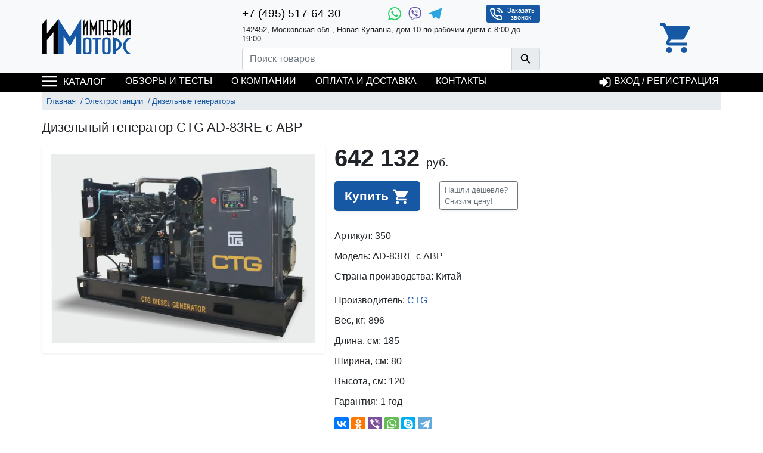

--- FILE ---
content_type: text/html; charset=utf-8
request_url: https://www.im-motors.ru/dizelnyj-generator-ctg-ad-83re-s-avr-scu350/
body_size: 16739
content:



<!DOCTYPE html>
<html lang="ru"> 
<head>
	<title>CTG AD-83RE с АВР купить в Москве по цене 642131,6 руб.</title>
    <meta name="description" content="Дизельный генератор CTG AD-83RE с АВР по выгодным ценам со склада в Москве. Купить с персональной скидкой. По вопросам приобретения звоните по телефонам: +7 (495) 517-64-30"/>
	<meta http-equiv="X-UA-Compatible" content="IE=edge" />
	<meta http-equiv="Content-Type" content="text/html; charset=utf-8"/>
	<meta name="viewport" content="width=device-width, initial-scale=1"/>
	
	
    
    <link rel="preload" href="/AddOn/bootstrap/4/css/bootstrap.min.css" as="style">
    <link rel="preload" href="/content/lib/style-all.min.css" as="style">
    <link rel="preload" href="/content/lib/symbol-local.svg " as="image" type="image/svg+xml"/>
    <link rel="preload" href="https://mc.yandex.ru/metrika/tag.js" as="script">
    
        <link rel="preload" href="/content/lib/script-local-goods.min.js" as="script">
    
    <link rel="preload" href="/ajax-data.aspx" as="fetch" crossorigin="anonymous">

    
        <link rel="preload" href="//yastatic.net/share2/share.js" as="script" charset="utf-8">
        

    <link rel="apple-touch-icon" sizes="180x180" href="/img/design/favicon/apple-touch-icon.png">
<link rel="icon" type="image/png" sizes="32x32" href="/img/design/favicon/favicon-32x32.png">
<link rel="icon" type="image/png" sizes="16x16" href="/img/design/favicon/favicon-16x16.png">
<link rel="manifest" href="/img/design/favicon/site.webmanifest">
<link rel="mask-icon" href="/img/design/favicon/safari-pinned-tab.svg" color="#5bbad5">
<link rel="shortcut icon" href="/img/design/favicon/favicon.ico">
<meta name="msapplication-TileColor" content="#603cba">
<meta name="msapplication-config" content="/img/design/favicon/browserconfig.xml">
<meta name="theme-color" content="#ffffff">
<meta name="google-site-verification" content="XG5tj1anGS-GHHgKB_Gjau1HyiaKwBYrKO36mBVQVoU" />
<meta name='wmail-verification' content='0cf4549fd5969fff285799ec3896eea9' />
<meta name="yandex-verification" content="2a78cd2362c64110" />

<!-- Yandex.Metrika counter -->
<script type="text/javascript" >
   (function(m,e,t,r,i,k,a){m[i]=m[i]||function(){(m[i].a=m[i].a||[]).push(arguments)};
   m[i].l=1*new Date();k=e.createElement(t),a=e.getElementsByTagName(t)[0],k.async=1,k.src=r,a.parentNode.insertBefore(k,a)})
   (window, document, "script", "https://mc.yandex.ru/metrika/tag.js", "ym");

   ym(89862896, "init", {
        clickmap:false,
        trackLinks:true,
        accurateTrackBounce:true
   });
</script>
<!-- /Yandex.Metrika counter -->

<script src="//code.jivo.ru/widget/iikIYbSTKN" async></script>


<!-- Google tag (gtag.js) -->
<script async src="https://www.googletagmanager.com/gtag/js?id=G-9DQJPDHQHL"></script>
<script>
  window.dataLayer = window.dataLayer || [];
  function gtag(){dataLayer.push(arguments);}
  gtag('js', new Date());

  gtag('config', 'G-9DQJPDHQHL');
</script>

<meta name="yandex-verification" content="cb92c82729edf050" />
	
		
        

    <style>
        body { visibility:hidden; }
        form  { margin:0 auto; }
        .cont { width:100%; max-width:1140px; margin:0 auto; padding:0; }
        @media (max-width: 767.98px) { 
            .mobile-only { display: inherit; } 
            .desktop-only { display: none !important; } 
            .menu { position: absolute !important; left:-1000px; }
        }
        @media (min-width: 767.99px) { 
            .mobile-only { display: none !important; }
            .desktop-only { display: inherit; }
        }
    </style>
    <script>
        var dataJson = null;
        var edj, edjName = 'initDataJson';

        if (typeof (Event) === 'function') { edj = new Event(edjName); } else {
            edj = document.createEvent('Event'); edj.initEvent(edjName, true, true);
        }

        var xhr = new XMLHttpRequest();
        xhr.open('GET', '/ajax-data.aspx', true);
        xhr.responseType = 'json';
        xhr.onload = function (e) {
            if (this.status === 200) {
                var t = typeof (this.response);
                dataJson = (t === 'object' ? this.response : JSON.parse(this.response));
                document.dispatchEvent(edj);
            }
        };
        xhr.send();
        window.dataLayer = window.dataLayer || [];
    </script>
</head>
<body>
    
    <a name="topOfPage" id="topOfPage"></a>

    <form method="post" action="/dizelnyj-generator-ctg-ad-83re-s-avr-scu350/" id="MainForm" class="MainForm">
<div class="aspNetHidden">
<input type="hidden" name="__TICKET" id="__TICKET" value="1" />
<input type="hidden" name="IsPostForm" id="IsPostForm" value="" />
<input type="hidden" name="c" id="c" value="" />
<input type="hidden" name="ctype" id="ctype" value="" />
<input type="hidden" name="cdata" id="cdata" value="" />
<input type="hidden" name="__VIEWSTATE" id="__VIEWSTATE" value="u3EiAtOvyw2KbTllKpNJodod8L2OBViYATxFoE/9Xziwny+fpsXNvcRYu7JnWhUbWZytvL5JHQAf8SbmXyQnTlMiLjWh90ModT/DBBUYk0z/2kLS0x4Voy7/HGCRcxLh" />
</div>

<div class="aspNetHidden">

	<input type="hidden" name="__VIEWSTATEGENERATOR" id="__VIEWSTATEGENERATOR" value="EA95957B" />
</div>
        
            
	        <header>
                
                <div class="top-info pt-1 pb-md-1 mx-auto">
                    <div class="cont position-relative">
                        <div class="row no-gutters align-items-center position-relative">
                            
                            <div class="col-auto">
                                <button type="button" class="d-md-none btn btn-link choice" data-target=".top-menu .menu" data-target2=".top-search" aria-label="Main menu">
                                    <svg class="iconsvg icon-menu d-inline-block"><use xlink:href="/content/lib/symbol-local.svg#icon-menu"></use></svg>
                                </button>
                            </div>
                            
                            <div class="col col-md-auto text-center text-md-left py-1">
                                <a href="/" title="ООО &quot;Деловой Садовод&quot;" class="logo d-inline-block"><img src="/img/logo.png" alt="ООО &quot;Деловой Садовод&quot;" width="105" height="42"/></a>
                            </div>
                            
                            <div class="col-12 col-md px-md-3 order-3 order-md-2">
                                <div class="desktop-only mx-auto top-tel">
                                    
                                    <div class="row no-gutters no-underline align-items-center">
                                                <div class="col tel ">
                                                    
                                                    <a href="tel:+74955176430">+7 (495) 517-64-30</a>
                                                   
                                                    
                                                </div>
                                                <div class="col text-center">
                                                    <a href="#"><svg class="iconsvg d-inline-block"><use xlink:href="/content/lib/symbol-local.svg#icon-whatsapp"></use></svg></a>
<a href="#"><svg class="iconsvg d-inline-block mx-2"><use xlink:href="/content/lib/symbol-local.svg#icon-viber"></use></svg></a>
<a href="#"><svg class="iconsvg d-inline-block"><use xlink:href="/content/lib/symbol-local.svg#icon-telegram"></use></svg></a>
    
                                                </div>
                                        <div class="col-auto pl-2">
                                            <span class="btn btn-sm btn-modal btn-phone-call float-lg-right ml-lg-3 my-1" role="button" data-url="/form-phone.aspx" data-title="Заказать обратный звонок">
                                                <svg class="iconsvg icon-phone-call float-left ml-1"><use xlink:href="/content/lib/symbol-local.svg#icon-phone-call"></use></svg>
                                                Заказать звонок
                                            </span>
                                        </div>
                                    </div>
                                    <small class="d-block mb-1 mb-lg-2">142452, Московская обл., Новая Купавна, дом 10 по рабочим дням с 8:00 до 19:00</small>

                                    

                                </div>
		                        
                                <div class="top-search mx-auto d-md-block">
                                    <div class="input-group">
                                        <input type="text" name="sword" id="sword" class="form-control" placeholder="Поиск товаров" aria-label="Поиск товаров" value="">
                                        <div class="input-group-append">
                                            <a href="#" class="input-group-text rounded-right" onclick="SetAction('/search/');$('#a_mode').val('');return PostBackAction('', '', 'a_mode=Search');" title="Искать"><svg class="iconsvg"><use xlink:href="/content/lib/symbol-local.svg#icon-search"></use></svg></a>
                                        </div>
                                        <div class="cb position-relative w-100">
                                            <div class="search-ajax-result w-100"></div>
                                        </div>
                                    </div>
    
                                </div>
		                              

                            </div>
                            
                            <div class="col-auto pr-md-4 order-2 order-md-3 text-center">
                                <a href="/basket.aspx" class="btn btn-link no-underline basket position-relative pb-0 mr-2" rel="nofollow" aria-label="Open basket">
                                    <span class="basket-quan position-absolute position-right position-top font-size-08 rounded-circle btn-primary d-none"></span>
                                    <svg class="iconsvg icon-cart"><use xlink:href="/content/lib/symbol-local.svg#icon-cart"></use></svg>
                                </a>
                                <div class="basket-summ btn-primary font-size-08 font-weight-500 rounded text-center py-1 px-2 dn"></div>
                            </div>
                            			
                        </div>
                    </div>
                </div>
                
                
                <div class="top-menu m-auto">
                    <div class="cont position-relative">
                        <nav class="menu touch-close" data-target2=".top-search">
                            <ul class="nav no-underline">
                                <li class="nav-item top-menu-rubrics">
                                    <span class="btn btn-link btn-catalog choice text-uppercase text-left" data-target=".rubrics-dropdown">
                                        <svg class="iconsvg icon-menu text-white d-none d-md-inline-block"><use xlink:href="/content/lib/symbol-local.svg#icon-menu"></use></svg>Каталог</span>
                                    
                                    <div class="rubrics-dropdown pb-md-2 invisible"> 
    <div class="row no-gutters">
        
        <div class="col-12 col-md-auto rubrics-main">
            <p class="caption desktop-only">Категории</p> 
			
					<a href="/elektrostancii/" title="Электростанции купить" data-id="1000000">Электростанции<svg class="iconsvg icon-add position-absolute position-right mr-1 mobile-only"><use xlink:href="/content/lib/symbol-local.svg#icon-add"></use></svg></a>				
				
						<div>
					<a href="/elektrostancii/benzinovye-generatory/" title="Бензиновые генераторы купить" data-id="1000002">Бензиновые генераторы<svg class="iconsvg icon-add position-absolute position-right mr-1 mobile-only"><use xlink:href="/content/lib/symbol-local.svg#icon-add"></use></svg></a>				
				
				
					<a href="/elektrostancii/dizelnye-generatory/" title="Дизельные генераторы купить" data-id="1000003">Дизельные генераторы<svg class="iconsvg icon-add position-absolute position-right mr-1 mobile-only"><use xlink:href="/content/lib/symbol-local.svg#icon-add"></use></svg></a>				
				
				
					<a href="/elektrostancii/svarochnye-generatory/" title="Сварочные генераторы купить" data-id="1000004">Сварочные генераторы<svg class="iconsvg icon-add position-absolute position-right mr-1 mobile-only"><use xlink:href="/content/lib/symbol-local.svg#icon-add"></use></svg></a>				
				
				</div>
						
				
					<a href="/motopompy/" title="Мотопомпы купить" data-id="1000001">Мотопомпы<svg class="iconsvg icon-add position-absolute position-right mr-1 mobile-only"><use xlink:href="/content/lib/symbol-local.svg#icon-add"></use></svg></a>				
				
				
					<a href="/stabilizatory-napryazheniya/" title="Стабилизаторы напряжения купить" data-id="1000014">Стабилизаторы напряжения<svg class="iconsvg icon-add position-absolute position-right mr-1 mobile-only"><use xlink:href="/content/lib/symbol-local.svg#icon-add"></use></svg></a>				
				
				

        </div>
        
        
        <div class="col pl-md-4 pr-md-4 childs-list">
            <button type="button" class="close desktop-only" aria-label="Close" data-target=".rubrics-dropdown"><span aria-hidden="true">&times;</span></button>
            <div data-id="0" class="menu-brands">
                <a href="/brands/" class="caption d-block ic-right-mobile menu-choice" data-target=".menu-brands .links">Фирмы<svg class="iconsvg icon-add position-absolute position-right mr-1 mobile-only choice" data-target="#brandsMain"><use xlink:href="/content/lib/symbol-local.svg#icon-add"></use></svg></a>
                <div class="p-1 links" id="brandsMain">
		            
							
					        <a href="/firm.ctg/">CTG</a>
			            
							
					        <a href="/firm.daishin/">Daishin</a>
			            
							
					        <a href="/firm.elemax/">Elemax</a>
			            
							
					        <a href="/firm.energo/">Energo</a>
			            
							
					        <a href="/firm.europower/">EuroPower</a>
			            
							
					        <a href="/firm.genmac/">Genmac</a>
			            
							
					        <a href="/firm.hnd/">HND</a>
			            
							
					        <a href="/firm.honda/">Honda</a>
			            
							
					        <a href="/firm.kohler-sdmo/">KOHLER-SDMO</a>
			            
							
					        <a href="/firm.koshin/">Koshin</a>
			            
							
					        <a href="/firm.lider/">Lider</a>
			            
							
					        <a href="/firm.tss/">TSS</a>
			            
							
					        <a href="/firm.yamaha/">Yamaha</a>
			            
							
					        <a href="/firm.zongshen/">Zongshen</a>
			            
							
					        <a href="/firm.amperos/">АМПЕРОС</a>
			            
							
					        <a href="/firm.vepr/">Вепрь</a>
			            
                </div>
            </div>
        </div>
        
    </div>
</div>
                                    

                                </li>
				                
						                <li class="nav-item text-uppercase"><a href="/articles/" class="nav-link">Обзоры и тесты</a></li>
					                
						                <li class="nav-item text-uppercase"><a href="/about/" class="nav-link">О компании</a></li>
					                
						                <li class="nav-item text-uppercase"><a href="/rule-payment-shipp/" class="nav-link">Оплата и доставка</a></li>
					                
						                <li class="nav-item text-uppercase"><a href="/contacts/" class="nav-link">Контакты</a></li>
					                
                                
                                    <li class="nav-item text-uppercase ml-sm-auto">
                                        <a href="#" class="nav-link pr-1 btn-modal" role="button" data-url="/form-login.aspx" data-title="Авторизация"><svg class="iconsvg text-white align-top d-none d-md-inline"><use xlink:href="/content/lib/symbol-local.svg#icon-sign-in"></use></svg> Вход / Регистрация</a>
                                    </li>
                                

                            </ul>
                        </nav>
                    </div>
                </div>
                
	        </header>
            
        

        
        
		<section class="cont">
			
			
	
    <nav aria-label="breadcrumb">
		<ol itemscope="" itemtype="http://schema.org/BreadcrumbList" class="breadcrumb">
            <li class="breadcrumb-item" itemprop="itemListElement" itemscope="" itemtype="http://schema.org/ListItem">
                <a href="/" itemprop="item" title="Купить дизельные электростанции и генераторы в Москве - Империя Моторс"><span itemprop="name">Главная</span></a>
                <meta itemprop="position" content="1" />
            </li>
                
		    
                    <li class="breadcrumb-item" itemprop="itemListElement" itemscope itemtype="http://schema.org/ListItem">
				        <a href="/elektrostancii/" itemprop="item" ><span itemprop="name">Электростанции</span></a>
                        <meta itemprop="position" content="2" />
                    </li>
			    
                    <li class="breadcrumb-item active" itemprop="itemListElement" itemscope itemtype="http://schema.org/ListItem">
				        <a href="/elektrostancii/dizelnye-generatory/" itemprop="item" ><span itemprop="name">Дизельные генераторы</span></a>
                        <meta itemprop="position" content="3" />
                    </li>
			    
        </ol>
    </nav>


	<div itemscope itemtype="http://schema.org/Product" class="px-1 px-lg-0">
		
        <h1 itemprop="name">Дизельный генератор CTG AD-83RE с АВР</h1>
	    <meta itemprop="sku" content="350"/>
		<meta itemprop="brand" content="CTG"/>
				

        <div class="row no-gutters mt-3 goods-info">

            
            <div class="col-12 col-md-5 goods-img text-center text-md-left">
			    <div>
                
                </div>



			    <a href="/img/linkpics/proc/ctg-ad-83re-s-avr.webp" target="_blank" id="gImglnk" class="d-inline-block shadow-sm p-3 bg-white rounded img-big">

                    
                        <picture><source srcset="/img/linkpics/proc/ctg-ad-83re-s-avr.webp" type="image/webp" class="lzld">
                    

                        <img src="/img/linkpics/proc/ctg-ad-83re-s-avr.jpg" alt="Дизельный генератор CTG AD-83RE с АВР" itemprop="image" width="280" height="187"/>

                    
                        </picture>
                    

			    </a>

			    <div class="goods-img-preview my-3 mx-auto">
				    
			    </div>
            </div>

            
            <div class="col-12 col-md goods-offers pl-md-3">
			    <div itemprop="offers" itemscope itemtype="http://schema.org/Offer">
				    <meta itemprop="mpn" content="350"/>
				    
				    <meta itemprop="price" content="8251.00"/>
				    <meta itemprop="priceCurrency" content="RUB"/>
                    <meta itemprop="availability" content="PreSale"/>
                    <meta itemprop="priceValidUntil" content="2029-12-31" />
                    <meta itemprop="url" content="/dizelnyj-generator-ctg-ad-83re-s-avr-scu350/"/>
			    </div>


                <div class="row no-gutters mb-2">
                    
                    <div class="col-auto ">
				        

				        <div class="price wsnw">

					        642 132 <span>руб.</span>
					        

				        </div>
                    </div>
                    
                    
				    
                    
                </div>
                
                <div class="goods-status1">



                        
                </div>

                
                
                
                    <div class="row no-gutters mt-3"> 
                        
                                <div class="col-12 col-sm-auto pb-3 pb-lg-0 pr-sm-2 ">
						            <a href="#" role="button" onclick="return BasketAdd($(this),'1000003', '350', $('#quan').val(), $('#gsize').val());" onmousedown="try { rrApi.addToBasket(350) } catch(e) {}" class="bask-add btn btn-lg btn-primary shadow-sm w-100 font-size-13 font-weight-bold">Купить
                                        <svg class="iconsvg icon-cart"><use xlink:href="/content/lib/symbol-local.svg#icon-cart"></use></svg>
						            </a>
                                </div>
                           	

                            <div class="col-12 col-sm-auto text-center text-sm-left">
    					        
   

                                
                                    <a href="#" role="button" data-url="/form-discount.aspx?idg=350" data-title="Нашли дешевле? Снизим цену!" class="btn btn-sm btn-outline-secondary btn-modal shadow-sm form_discont px-1 px-sm-2 d-inline-flex text-left  ml-lg-4"><span class="align-self-center font-size-08">Нашли дешевле?<br />Снизим цену!</span><span class="ic ic-specialoffer-sale ml-1 ml-sm-2 align-self-center"></span></a>
                                

                            </div>
					    


                    </div>
				
                

			    

                <hr class="mt-3" />
                <style>
                    strong {
                        font-weight:normal;
                    }
                </style>
                
                <p><span class="font-weight-500">Артикул: </span> 350</p>
				
				
                    <p><span class="font-weight-500">Модель:</span> AD-83RE с АВР</p>
                
                    <p><span class="font-weight-500">Страна производства:</span> Китай</p>
                
                    <p>
                        <span class="font-weight-500">Производитель:</span> <a href="/firm.ctg/" class="font-weight-500">CTG</a> <a href="#brandInfo" class="ic ic-status-info-s align-super" data-action="/brand-description.aspx?idf=1000006&h=1" data-target="#brandInfo" data-permanent="1" title="О бренде" onclick="$.ScrollUp($('#brandInfo').position().top)"></a> 
                        
                    </p>
                
                    <p><span class="font-weight-500">Вес, кг:</span> 896</p>
                
                    <p><span class="font-weight-500">Длина, см:</span> 185</p>
                
                    <p><span class="font-weight-500">Ширина, см:</span> 80</p>
                
                    <p><span class="font-weight-500">Высота, см:</span> 120</p>
                
                    <p><span class="font-weight-500">Гарантия:</span> 1 год</p>
                


				

				

			    <div class="annotation mt-2" itemprop="description">
				    
			    </div>

			    
	            <div class="ya-share2" data-services="collections,vkontakte,odnoklassniki,viber,whatsapp,skype,telegram"></div>
        	    

            </div>
        </div>

		
        
        <a name="tabs" id="tabs"></a>
        <ul class="nav nav-tabs nav-fill desktop-only mt-4" id="myTab" role="tablist">
            
                <li class="nav-item">
                    <a class="nav-link active" href="/dizelnyj-generator-ctg-ad-83re-s-avr-scu350/" data-target="#tab_info" data-action="/ajax-goods.aspx?rej=10&idg=350" data-toggle="tab" role="tab" aria-controls="tab_info"  aria-selected="true">Описание</a>
                </li>
            
                <li class="nav-item">
                    <a class="nav-link"  href="/dizelnyj-generator-ctg-ad-83re-s-avr-scu350/#tab_characteristics" data-target="#tab_characteristics" data-action="/ajax-goods.aspx?rej=11&idg=350" data-toggle="tab" role="tab" aria-controls="tab_characteristics" aria-selected="false">Характеристики</a>
                </li>
            
                <li class="nav-item">
                    <a class="nav-link" href="/dizelnyj-generator-ctg-ad-83re-s-avr-scu350/#tab_analogue" data-target="#tab_analogue" data-action="/ajax-goods.aspx?rej=13&idg=350"  data-toggle="tab" role="tab" aria-controls="tab_analogue" aria-selected="false">Аналоги</a>
                </li>
            
            <li class="nav-item">
                
                <a class="nav-link " href="#tab_opinions" data-target="#tab_opinions" data-action="/ajax-goods.aspx?rej=15&idg=350" data-toggle="tab" role="tab" aria-controls="tab_opinions" id="lnkOpinions" aria-selected="false" title="Отзывы о товаре Дизельный генератор CTG AD-83RE с АВР">Отзывы</a>
            </li>
        </ul>
        
        
        <div class="tab-content pt-3" id="goodsTabContent" role="tablist">
            
            
                <a name="tab_info"></a>
                <a class="nav-link w-100 d-block d-md-none rounded-top active-link" href="/dizelnyj-generator-ctg-ad-83re-s-avr-scu350/" data-target="#tab_info" data-action="/ajax-goods.aspx?rej=10&idg=350" data-area="#tab_info" data-is-noscroll="1"  role="tab" aria-controls="tab_info">Описание</a>

                <div class="tab-pane fade show active" id="tab_info" role="tabpanel" aria-labelledby="Вкладки описания товара" itemprop="description" data-fade-in="off">

                    
					
    <div class="goods-add-info my-4 p-2 bg-gray-300 rounded">

        
        <span class="font-weight-500 d-inline-block pr-2">
            
                Спецификация:
            
            &nbsp;
        </span>
        <a href="/img/pdf/ctg-ad-83re.pdf">ctg-ad-83re.pdf</a>
        
    </div>
<div class="btn-primary text-white px-1 px-xl-4 pb-2">
    <div class="border-bottom border-user-color mb-2 pt-3 pb-2 px-3 text-center">
	<h2>Преимущества дизельного генератора CTG AD-83RE с АВР</h2>
    </div>
    <div class="row no-gutters">
	<div class="col-12 col-sm-6 px-4">
	    <ul class="ul-user pl-1">
		<li>Стабильное выходное напряжение</li>
		<li>Высокая топливная экономичность и экологичность сгорания топлива</li>
		<li>Топливный бак увеличенной ёмкости – 123 л</li>
		<li>Страна сборки – Китай</li>
	    </ul>
	</div>
	<div class="col-12 col-sm-6 px-4">
	    <ul class="ul-user">
		<li>Экономичный двигатель Ricardo N4105ZLD с большим моторесурсом, частотой вращения - 1500 об/мин</li>
		<li>Простота в обслуживании и эксплуатации</li>
		<li>Электростанция предназначена для тяжёлых условий эксплуатации</li>
		<li>Гарантия – 12 месяцев</li>
	    </ul>
	</div>
    </div>
</div>
<div class="bg-gray-200 px-1 px-xl-4 pb-2 mt-4 py-3">
	<h2 class="text-center font-weight-500">Монтаж дизельного генератора CTG AD-83RE с АВР</h2>
	<p class="text-primary text-center font-weight-500">Качественная установка дизельного генератора CTG AD-83RE с АВР нашими специалистами</p>
	<div class="row no-gutters">
		<div class="col-12 col-sm-6 px-4">
		    <ul class="ul-user pl-1">
			    <li>Выезд инженера на консультацию, обследование объекта</li>
			    <li>Помощь в выборе дизельной электростанции</li>
			    <li>Составление монтажной сметы и расчёт размера выхлопной и вентиляционной системы</li>
			    <li>Делаем проект на подключение оборудование</li>
			    <li>Монтаж дизельного электрогенератора на объекте</li>
		    </ul>
		</div>
		<div class="col-12 col-sm-6 px-4">
		    <ul class="ul-user">
			    <li>Подключение генераторной установки к коммуникациям</li>
			    <li>Осуществление пуско-наладочных работ</li>
			    <li>Обучение заказчика о правилах пользования дизель генератора</li>
			    <li>Сдача готовой к работе электростанции заказчику</li>
                            <li>Оформление акта ввода в эксплуатацию генераторной установки</li>
		    </ul>
		</div>
	</div>
	<div class="border-bottom border-user-color mb-2 pb-2 px-3"></div>
	<div class="px-4">
		<ul class="ul-user text-primary pl-1">
			<li class="font-weight-500">Опыт работы по установке дизельных электростанций более 18 лет </li>
			<li class="font-weight-500">Наши квалифицированные инженеры осуществляют монтаж и обслуживание электростанций любых типов</li>
		</ul>
	</div>
	<div class="text-center">
	    <button class="btn-primary btn-lg btn-modal text-uppercase px-xl-5" role="button" data-url="/form-phone.aspx" data-title="Заказать монтаж">Заказать монтаж</button>
	</div>
</div>
<div class="row no-gutters mt-4 border-bottom border-top border-primary border-width-5">
	<div class="col-12 col-md-8">
		<div class="font-size-md-2 font-size-15 text-primary text-uppercase my-2 text-center font-weight-500">Условия доставки и оплаты</div>
		<picture>
			<source srcset="/img/design/delivery.webp" type="image/webp">
			<img src="/img/design/delivery.jpg" srcset="/img/design/i/noimage.jpg" alt="доставка" class="bg-white lzld" width="750" height="334"/>
		</picture>
		<div class="font-size-08 font-size-md-12 my-2 text-center text-black font-weight-500">Доставка осуществляется по рабочим дням с 7:00 - 22:00</div>
	</div>
	<div class="col pl-md-4">
		<div class="text-center mt-2">
			<svg viewBox="0 5 70 60" width="80px" height="50px" class="d-inline-block"preserveAspectRatio="xMidYMid meet"><use xlink:href="/content/lib/symbol-local.svg#icon-card-visa"></use></svg>
			<svg viewBox="0 10 70 60" width="80px" height="60px" class="d-inline-block" preserveAspectRatio="xMidYMid meet"><use xlink:href="/content/lib/symbol-local.svg#icon-card-master"></use></svg>
			<svg viewBox="0 4 70 40" width="100px" height="60px" class="d-inline-block ml-1" preserveAspectRatio="xMidYMid meet"><use xlink:href="/content/lib/symbol-local.svg#icon-card-mir"></use></svg>
		</div>
		<p class="font-size-13 text-uppercase my-2 text-warning text-center font-weight-500">Условия оплаты:</p>
		<ul class="ul-user pl-3">
			<li>Наличный расчет</li>
			<li>Безналичный расчет</li>
			<li>Банковской картой</li>
		</ul>                            
		<p class="font-size-13 text-uppercase my-2  text-warning text-center font-weight-500">Условия доставки:</p>
		<ul class="ul-user pl-3">
			<li>По Москве и МО от 1-го до 3-х дней</li>
			<li>По городам России от 1-го до 14-ти дней</li>
		</ul>
		<a href="/rule-payment-shipp/" class="btn btn-lg btn-primary d-block mt-4">Подробнее</a>
	</div>
</div>

<div class="bg-primary text-center text-white px-4 py-2 my-4 pt-2 pb-3">
	<p class="font-size-13 text-uppercase">Закажите обратный звонок, если у Вас остались вопросы</p>
	<div class="row no-gutters align-items-center justify-content-center">
		<div class="col">
			Помочь с подбором подходящего варианта и условий доставки сможет наш менеджер
		</div>
		<div class="col-auto">
			<button class="btn btn-lg btn-warning btn-modal text-uppercase text-white px-md-5 mx-md-4 mt-3 mt-md-0" role="button" data-url="/form-phone.aspx" data-title="Заказать звонок">Заказать звонок</button>
		</div>
	</div>
</div>
<div class="text-center text-primary my-4 pt-3">
	<p class="text-uppercase font-size-12 font-weight-500">Почему заказывают у нас?</p>
	<div class="row no-gutters justify-content-center">
		<div class="col">
			<svg viewBox="0 0 50 50" width="80px" height="70px" preserveAspectRatio="xMidYMid meet"><use xlink:href="/content/lib/symbol-local.svg#icon-pref-pay"></use></svg>
			<p class="text-uppercase wsnw font-size-08 font-weight-500 mt-2 mb-4 mb-md-2">Любая форма оплаты</p>
		</div>
		<div class="col">
			<svg viewBox="0 0 50 50" width="80px" height="70px" preserveAspectRatio="xMidYMid meet"><use xlink:href="/content/lib/symbol-local.svg#icon-pref-doc"></use></svg>
			<p class="text-uppercase wsnw font-size-08 font-weight-500 mt-2 mb-4 mb-md-2">Заключение договора</p>
		</div>
		<div class="col">
			<svg viewBox="0 0 50 45" width="100px" height="70px" preserveAspectRatio="xMidYMid meet"><use xlink:href="/content/lib/symbol-local.svg#icon-pref-delivery"></use></svg>
			<p class="text-uppercase wsnw font-size-08 font-weight-500 mt-2 mb-4 mb-md-2">Быстрая доставка</p>
		</div>
		<div class="col">
			<svg viewBox="0 0 50 50" width="80px" height="70px" preserveAspectRatio="xMidYMid meet"><use xlink:href="/content/lib/symbol-local.svg#icon-pref-service"></use></svg>
			<p class="text-uppercase wsnw font-size-08 font-weight-500 mt-2 mb-4 mb-md-2">Монтаж</p>
		</div>
		<div class="col">
			<svg viewBox="0 0 50 50" width="80px" height="70px" preserveAspectRatio="xMidYMid meet"><use xlink:href="/content/lib/symbol-local.svg#icon-pref-warranty"></use></svg>
			<p class="text-uppercase wsnw font-size-08 font-weight-500 mt-2 mb-4 mb-md-2">Гарантия</p>
		</div>
	</div>
</div>





                </div> 

                
            
                <a name="tab_characteristics"></a>
                <a class="nav-link w-100 d-block d-md-none rounded-top " href="/dizelnyj-generator-ctg-ad-83re-s-avr-scu350/#tab_characteristics" data-target="#tab_characteristics" data-action="/ajax-goods.aspx?rej=11&idg=350" data-is-noscroll="1"  data-area="#tab_characteristics" role="tab" aria-controls="tab_characteristics">Характеристики</a>
                <div class="tab-pane fade " id="tab_characteristics" role="tabpanel" aria-labelledby="Вкладка характеристики товара" data-fade-in="off">
                    
					
    <div class="row no-gutters my-2">
        <div class="col-6 col-sm-4 col-lg-4 border-bottom border-top-0 border-right-0 border-left-0 border-dotted border-gray pr-4">Мощность максимальная (кВА)</div>
        <div class="col-6 col-sm-4 col-lg-4 font-weight-500"> 83</div>
    </div>

    <div class="row no-gutters my-2">
        <div class="col-6 col-sm-4 col-lg-4 border-bottom border-top-0 border-right-0 border-left-0 border-dotted border-gray pr-4">Мощность номинальная (кВт)</div>
        <div class="col-6 col-sm-4 col-lg-4 font-weight-500"> 60</div>
    </div>

    <div class="row no-gutters my-2">
        <div class="col-6 col-sm-4 col-lg-4 border-bottom border-top-0 border-right-0 border-left-0 border-dotted border-gray pr-4">Напряжение (В)</div>
        <div class="col-6 col-sm-4 col-lg-4 font-weight-500"> 230/400</div>
    </div>

    <div class="row no-gutters my-2">
        <div class="col-6 col-sm-4 col-lg-4 border-bottom border-top-0 border-right-0 border-left-0 border-dotted border-gray pr-4">Исполнение</div>
        <div class="col-6 col-sm-4 col-lg-4 font-weight-500"> открытое</div>
    </div>

    <div class="row no-gutters my-2">
        <div class="col-6 col-sm-4 col-lg-4 border-bottom border-top-0 border-right-0 border-left-0 border-dotted border-gray pr-4">Пуск</div>
        <div class="col-6 col-sm-4 col-lg-4 font-weight-500"> автоматика</div>
    </div>

    <div class="row no-gutters my-2">
        <div class="col-6 col-sm-4 col-lg-4 border-bottom border-top-0 border-right-0 border-left-0 border-dotted border-gray pr-4">Производитель двигателя</div>
        <div class="col-6 col-sm-4 col-lg-4 font-weight-500"> Ricardo</div>
    </div>

    <div class="row no-gutters my-2">
        <div class="col-6 col-sm-4 col-lg-4 border-bottom border-top-0 border-right-0 border-left-0 border-dotted border-gray pr-4">Модель двигателя</div>
        <div class="col-6 col-sm-4 col-lg-4 font-weight-500"> N4105ZLD</div>
    </div>

    <div class="row no-gutters my-2">
        <div class="col-6 col-sm-4 col-lg-4 border-bottom border-top-0 border-right-0 border-left-0 border-dotted border-gray pr-4">Система охлаждения</div>
        <div class="col-6 col-sm-4 col-lg-4 font-weight-500"> жидкостная</div>
    </div>

    <div class="row no-gutters my-2">
        <div class="col-6 col-sm-4 col-lg-4 border-bottom border-top-0 border-right-0 border-left-0 border-dotted border-gray pr-4">Частота вращения двигателя (об/мин)</div>
        <div class="col-6 col-sm-4 col-lg-4 font-weight-500"> 1500</div>
    </div>

    <div class="row no-gutters my-2">
        <div class="col-6 col-sm-4 col-lg-4 border-bottom border-top-0 border-right-0 border-left-0 border-dotted border-gray pr-4">Топливо</div>
        <div class="col-6 col-sm-4 col-lg-4 font-weight-500"> дизель</div>
    </div>

    <div class="row no-gutters my-2">
        <div class="col-6 col-sm-4 col-lg-4 border-bottom border-top-0 border-right-0 border-left-0 border-dotted border-gray pr-4">Объем топливного бака (л)</div>
        <div class="col-6 col-sm-4 col-lg-4 font-weight-500"> 123</div>
    </div>

    <div class="row no-gutters my-2">
        <div class="col-6 col-sm-4 col-lg-4 border-bottom border-top-0 border-right-0 border-left-0 border-dotted border-gray pr-4">Расход топлива при 75% нагрузке (л/ч)</div>
        <div class="col-6 col-sm-4 col-lg-4 font-weight-500"> 13.6</div>
    </div>

    <div class="row no-gutters my-2">
        <div class="col-6 col-sm-4 col-lg-4 border-bottom border-top-0 border-right-0 border-left-0 border-dotted border-gray pr-4">Время автономной работы при 75% мощности (ч)</div>
        <div class="col-6 col-sm-4 col-lg-4 font-weight-500"> 9</div>
    </div>

    <div class="row no-gutters my-2">
        <div class="col-6 col-sm-4 col-lg-4 border-bottom border-top-0 border-right-0 border-left-0 border-dotted border-gray pr-4">Число фаз</div>
        <div class="col-6 col-sm-4 col-lg-4 font-weight-500"> 3</div>
    </div>

    <div class="row no-gutters my-2">
        <div class="col-6 col-sm-4 col-lg-4 border-bottom border-top-0 border-right-0 border-left-0 border-dotted border-gray pr-4">Частота (Гц)</div>
        <div class="col-6 col-sm-4 col-lg-4 font-weight-500"> 50</div>
    </div>

    <div class="row no-gutters my-2">
        <div class="col-6 col-sm-4 col-lg-4 border-bottom border-top-0 border-right-0 border-left-0 border-dotted border-gray pr-4">Тип генератора</div>
        <div class="col-6 col-sm-4 col-lg-4 font-weight-500"> Синхронный</div>
    </div>

    <div class="row no-gutters my-2">
        <div class="col-6 col-sm-4 col-lg-4 border-bottom border-top-0 border-right-0 border-left-0 border-dotted border-gray pr-4">Функция сварки</div>
        <div class="col-6 col-sm-4 col-lg-4 font-weight-500"> нет</div>
    </div>

    <div class="row no-gutters my-2">
        <div class="col-6 col-sm-4 col-lg-4 border-bottom border-top-0 border-right-0 border-left-0 border-dotted border-gray pr-4">Инверторная модель</div>
        <div class="col-6 col-sm-4 col-lg-4 font-weight-500"> нет</div>
    </div>

    <div class="row no-gutters my-2">
        <div class="col-6 col-sm-4 col-lg-4 border-bottom border-top-0 border-right-0 border-left-0 border-dotted border-gray pr-4">Уровень шума (дБ)</div>
        <div class="col-6 col-sm-4 col-lg-4 font-weight-500"> 80</div>
    </div>


                    


                </div>
            
                <a name="tab_analogue"></a>
                <a class="nav-link w-100 d-block d-md-none rounded-top" href="/dizelnyj-generator-ctg-ad-83re-s-avr-scu350/#tab_analogue" data-target="#tab_analogue" data-action="/ajax-goods.aspx?rej=13&idg=350" data-is-noscroll="1"  data-area="#tab_analogue" role="tab" aria-controls="tab_analogue">Аналоги</a>
				<div class="tab-pane fade" id="tab_analogue" role="tabpanel" aria-labelledby="Вкладка аналоги" data-fade-in="off">

					
        <div class="row no-gutters">
    
		

<div class="col-6 col-md-3 item-list border border-light bg-light item-slider p-2" >
    
     
        

        
        <span class="position-absolute d-inline-block text-center goods-spec-ico">
            
	        
        </span>

	    <a href="/dizelnyj-generator-ctg-ad-83re-scu349/" class="goods-img text-center d-block" >

            
            

                <picture>
                  <source srcset="/img/linkpics/proc/ctg-ad-83re_210.webp" type="image/webp" class="lzld">
            

                <img src="/img/linkpics/proc/ctg-ad-83re_210.jpg" srcset="/img/design/i/noimage.jpg" alt="Дизельный генератор CTG AD-83RE" class="shadow-sm bg-white rounded lzld"  width="195" height="195"/>

            
                </picture>

            
	    </a>
        <div class="goods-name-annt position-relative my-2">
            
	        <a href="/dizelnyj-generator-ctg-ad-83re-scu349/" class="name">Дизельный генератор CTG AD-83RE.</a>
            
                <small class="d-block mt-1"><span class="font-weight-500">Мощность номинальная:</span> 60 кВт</small>
            
                <small class="d-block mt-1"><span class="font-weight-500">Напряжение:</span> 230/400 В</small>
            
                <small class="d-block mt-1"><span class="font-weight-500">Производитель двигателя:</span> Ricardo </small>
            
                <small class="d-block mt-1"><span class="font-weight-500">Система охлаждения:</span> жидкостная </small>
            
                <small class="d-block mt-1"><span class="font-weight-500">Топливо:</span> дизель </small>
            
        </div>

       


	    
		    <div class="goods-price-basket row no-gutters justify-content-between"> 
                
                
                    <span class="col align-top price-block ">
		            
			            <span class="price d-inline-block nw ">
                            567 420 <span>руб.</span>
			            </span>
		            


                    </span>
                  
                
		            
                    <span class="col-auto text-right pl-1">
                        <a href="#" onclick="return BasketAdd($(this), '1000003','349','0','');" class="bask-add d-block " title="Купить">
                            <svg class="iconsvg icon-cart"><use xlink:href="/content/lib/symbol-local.svg#icon-cart"></use></svg>
                        </a>
                    </span>
		            
                
                
            </div>
	     
    
</div>

	
		

<div class="col-6 col-md-3 item-list border border-light bg-light item-slider p-2" >
    
     
        

        
        <span class="position-absolute d-inline-block text-center goods-spec-ico">
            
	        
        </span>

	    <a href="/dizelnyj-generator-amperos-ad-60-t400-r-prof-scu691/" class="goods-img text-center d-block" >

            
            

                <picture>
                  <source srcset="/img/linkpics/proc/amperos-ad-60-t400-r-prof_210.webp" type="image/webp" class="lzld">
            

                <img src="/img/linkpics/proc/amperos-ad-60-t400-r-prof_210.jpg" srcset="/img/design/i/noimage.jpg" alt="Дизельный генератор АМПЕРОС АД 60-Т400 Р (Проф)" class="shadow-sm bg-white rounded lzld"  width="195" height="195"/>

            
                </picture>

            
	    </a>
        <div class="goods-name-annt position-relative my-2">
            
	        <a href="/dizelnyj-generator-amperos-ad-60-t400-r-prof-scu691/" class="name">Дизельный генератор АМПЕРОС АД 60-Т400 Р (Проф).</a>
            
                <small class="d-block mt-1"><span class="font-weight-500">Мощность номинальная:</span> 60 кВт</small>
            
                <small class="d-block mt-1"><span class="font-weight-500">Напряжение:</span> 230/400 В</small>
            
                <small class="d-block mt-1"><span class="font-weight-500">Производитель двигателя:</span> Амперос </small>
            
                <small class="d-block mt-1"><span class="font-weight-500">Система охлаждения:</span> жидкостная </small>
            
                <small class="d-block mt-1"><span class="font-weight-500">Топливо:</span> дизель </small>
            
        </div>

       


	    
		    <div class="goods-price-basket row no-gutters justify-content-between"> 
                
                
                    <span class="col align-top price-block ">
		            
			            <span class="price d-inline-block nw ">
                            818 200 <span>руб.</span>
			            </span>
		            


                    </span>
                  
                
		            
                    <span class="col-auto text-right pl-1">
                        <a href="#" onclick="return BasketAdd($(this), '1000003','691','0','');" class="bask-add d-block " title="Купить">
                            <svg class="iconsvg icon-cart"><use xlink:href="/content/lib/symbol-local.svg#icon-cart"></use></svg>
                        </a>
                    </span>
		            
                
                
            </div>
	     
    
</div>

	
		

<div class="col-6 col-md-3 item-list border border-light bg-light item-slider p-2" >
    
     
        

        
        <span class="position-absolute d-inline-block text-center goods-spec-ico">
            
	        
        </span>

	    <a href="/dizelnyj-generator-amperos-ad-60-t400-r-prof-v-kozhuxe-scu692/" class="goods-img text-center d-block" >

            
            

                <picture>
                  <source srcset="/img/linkpics/proc/amperos-ad-60-t400-r-prof-v-kozhuxe_210.webp" type="image/webp" class="lzld">
            

                <img src="/img/linkpics/proc/amperos-ad-60-t400-r-prof-v-kozhuxe_210.jpg" srcset="/img/design/i/noimage.jpg" alt="Дизельный генератор АМПЕРОС АД 60-Т400 Р (Проф) в кожухе" class="shadow-sm bg-white rounded lzld"  width="195" height="195"/>

            
                </picture>

            
	    </a>
        <div class="goods-name-annt position-relative my-2">
            
	        <a href="/dizelnyj-generator-amperos-ad-60-t400-r-prof-v-kozhuxe-scu692/" class="name">Дизельный генератор АМПЕРОС АД 60-Т400 Р (Проф) в кожухе.</a>
            
                <small class="d-block mt-1"><span class="font-weight-500">Мощность номинальная:</span> 60 кВт</small>
            
                <small class="d-block mt-1"><span class="font-weight-500">Напряжение:</span> 230/400 В</small>
            
                <small class="d-block mt-1"><span class="font-weight-500">Производитель двигателя:</span> Амперос </small>
            
                <small class="d-block mt-1"><span class="font-weight-500">Система охлаждения:</span> жидкостная </small>
            
                <small class="d-block mt-1"><span class="font-weight-500">Топливо:</span> дизель </small>
            
        </div>

       


	    
		    <div class="goods-price-basket row no-gutters justify-content-between"> 
                
                
                    <span class="col align-top price-block ">
		            
			            <span class="price d-inline-block nw ">
                            914 680 <span>руб.</span>
			            </span>
		            


                    </span>
                  
                
		            
                    <span class="col-auto text-right pl-1">
                        <a href="#" onclick="return BasketAdd($(this), '1000003','692','0','');" class="bask-add d-block " title="Купить">
                            <svg class="iconsvg icon-cart"><use xlink:href="/content/lib/symbol-local.svg#icon-cart"></use></svg>
                        </a>
                    </span>
		            
                
                
            </div>
	     
    
</div>

	
		

<div class="col-6 col-md-3 item-list border border-light bg-light item-slider p-2" >
    
     
        

        
        <span class="position-absolute d-inline-block text-center goods-spec-ico">
            
	        
        </span>

	    <a href="/dizelnyj-generator-tss-ad-60s-t400-v-kozhuxe-scu564/" class="goods-img text-center d-block" >

            
            

                <picture>
                  <source srcset="/img/linkpics/proc/tss-ad-60s-t400-v-kozhuxe_210.webp" type="image/webp" class="lzld">
            

                <img src="/img/linkpics/proc/tss-ad-60s-t400-v-kozhuxe_210.jpeg" srcset="/img/design/i/noimage.jpg" alt="Дизельный генератор ТСС АД-60С-Т400 в кожухе" class="shadow-sm bg-white rounded lzld"  width="195" height="195"/>

            
                </picture>

            
	    </a>
        <div class="goods-name-annt position-relative my-2">
            
	        <a href="/dizelnyj-generator-tss-ad-60s-t400-v-kozhuxe-scu564/" class="name">Дизельный генератор ТСС АД-60С-Т400 в кожухе.</a>
            
                <small class="d-block mt-1"><span class="font-weight-500">Мощность номинальная:</span> 60 кВт</small>
            
                <small class="d-block mt-1"><span class="font-weight-500">Напряжение:</span> 230/400 В</small>
            
                <small class="d-block mt-1"><span class="font-weight-500">Производитель двигателя:</span> TSS </small>
            
                <small class="d-block mt-1"><span class="font-weight-500">Система охлаждения:</span> жидкостная </small>
            
                <small class="d-block mt-1"><span class="font-weight-500">Топливо:</span> дизель </small>
            
        </div>

       


	    
		    <div class="goods-price-basket row no-gutters justify-content-between"> 
                
                
                    <span class="col align-top price-block ">
		            
			            <span class="price d-inline-block nw ">
                            948 600 <span>руб.</span>
			            </span>
		            


                    </span>
                  
                
		            
                    <span class="col-auto text-right pl-1">
                        <a href="#" onclick="return BasketAdd($(this), '1000003','564','0','');" class="bask-add d-block " title="Купить">
                            <svg class="iconsvg icon-cart"><use xlink:href="/content/lib/symbol-local.svg#icon-cart"></use></svg>
                        </a>
                    </span>
		            
                
                
            </div>
	     
    
</div>

	
        </div>

    


				</div>
            
            
            <a name="tab_opinions"></a>
            <a class="nav-link w-100 d-block d-md-none rounded-top " href="#tab_opinions" data-target="#tab_opinions" data-action="/ajax-goods.aspx?rej=15&idg=350" data-is-noscroll="1"  data-area="#tab_opinions" role="tab" aria-controls="tab_opinions" title="Отзывы о товаре Дизельный генератор CTG AD-83RE с АВР">Отзывы</a>
			<div class="tab-pane fade " id="tab_opinions" role="tabpanel" aria-labelledby="Вкладка отзывы" data-fade-in="off">
				
			</div>
        </div>
        
        <a name="brandInfo"></a>
        <div id="brandInfo" class="my-5"></div>

    </div>


		</section>
        
    
        
	    <section class="wrap cont my-3 my-mt-5 p-2 p-lg-0">

        

    

	    </section>
        

        
        
            
            <footer class="bg-dark-main">
                <div class="cont py-2">
                    <div class="row no-gutters">
	                    <div class="col-12 col-md-4 order-0 order-md-1 pb-3 pb-lg-0 contacts">

                            <div class="px-2">
		                        <div itemscope itemtype="http://schema.org/Store">
                                    <meta itemprop="priceRange" content="10$-100000$"/>
            
			                        <a href="https://www.im-motors.ru" title="ООО &quot;Деловой Садовод&quot;" class="mobile-no" itemprop="image"><img src="/img/logo_invers.png" itemprop="logo" width="150" height="60" alt="ООО &quot;Деловой Садовод&quot;" /></a>
			
			                        <div class="tel text-white mt-2" itemprop="telephone">+7 (495) 517-64-30</div>
			                        <a href="mailto:info@im-motors.ru" class="email text-white text-uppercase d-block mt-2" itemprop="email">info@im-motors.ru</a>
			                        <a href="https://www.im-motors.ru" itemprop="url" class="org text-white-50 d-block mt-2"><span itemprop="name">ООО "Деловой Садовод"</span></a>
			                        <small class="adr text-white-50 d-block mt-2" itemprop="address">142452, Московская обл., Новая Купавна, дом 10</small>
		                        </div>
    
		                        

                            </div>
	                    </div>

	                    <div class="col order-1 order-md-0">
                            
				            
						            <a href="/articles/" class="d-block d-md-inline-block ml-2 ml-lg-0 mr-2 mr-lg-4 my-2 mt-md-2 text-white">Обзоры и тесты</a>
					            
						            <a href="/about/" class="d-block d-md-inline-block ml-2 ml-lg-0 mr-2 mr-lg-4 my-2 mt-md-2 text-white">О компании</a>
					            
						            <a href="/rule-payment-shipp/" class="d-block d-md-inline-block ml-2 ml-lg-0 mr-2 mr-lg-4 my-2 mt-md-2 text-white">Оплата и доставка</a>
					            
						            <a href="/contacts/" class="d-block d-md-inline-block ml-2 ml-lg-0 mr-2 mr-lg-4 my-2 mt-md-2 text-white">Контакты</a>
					            
                            
                            

		                    
                                
                                
		                    

                        
		                    <small class="copy text-white-50 d-block mt-2 mt-lg-4 p-2 p-lg-0 pr-lg-2">
                                <!--LiveInternet counter--><a href="https://www.liveinternet.ru/click"
target="_blank" aria-label="counter LiveInternet"><img id="licnt07B2" width="31" height="31" style="border:0" 
title="LiveInternet"
src="[data-uri]"
alt=""/></a><script>(function(d,s){d.getElementById("licnt07B2").src=
"https://counter.yadro.ru/hit?t42.11;r"+escape(d.referrer)+
((typeof(s)=="undefined")?"":";s"+s.width+"*"+s.height+"*"+
(s.colorDepth?s.colorDepth:s.pixelDepth))+";u"+escape(d.URL)+
";h"+escape(d.title.substring(0,150))+";"+Math.random()})
(document,screen)</script><!--/LiveInternet-->

<!-- Yandex.Metrika counter -->
<noscript><div><img src="https://mc.yandex.ru/watch/89862896" style="position:absolute; left:-9999px;" alt="" /></div></noscript>
<!-- /Yandex.Metrika counter -->
                                <div class="mb-3">Вся информация, опубликованная на сайте, в том числе цены товаров, описания, характеристики и комплектации не являются публичной офертой, определяемой положениями Статьи 437 Гражданского кодекса РФ и носят исключительно справочный характер. Договор оферты заключается только после подтверждения исполнения заказа сотрудником ООО "Деловой Садовод".
</div>

© ООО "Деловой Садовод", 2007-2026. Все права защищены Законодательством РФ. Использование информации с данного сайта возможна только с письменного разрешения авторов!
		                    </small>
	                    </div>

                    </div>

            </div>
            </footer>
            
	
            <div class="modal fade" tabindex="-1" role="dialog" id="modalMain">
              <div class="modal-dialog" role="document">
                <div class="modal-content">
                  <div class="modal-header">
                    <div class="modal-title font-weight-500"></div>
                    <button type="button" class="close" data-dismiss="modal" aria-label="Close">
                      <span aria-hidden="true">&times;</span>
                    </button>
                  </div>
                  <div class="modal-body">
                  </div>
                </div>
              </div>
            </div>
        </form>

    <link href="/AddOn/bootstrap/4/css/bootstrap.min.css" rel="stylesheet">
    <link href="/content/lib/style-all.min.css" rel="stylesheet">
    
    
        <script src="/content/lib/script-local-goods.min.js"></script>
    

    <script>
	    $(document).ready(function () {
		    
	    });
    </script>

    
    <script>
        dataLayer.push({"ecommerce":{"detail":{"products":[{"id":"350","name":"Дизельный генератор CTG AD-83RE с АВР","price":8251.0,"brand":"CTG","category":"Дизельные генераторы"}]}}});
        (window["rrApiOnReady"] = window["rrApiOnReady"] || []).push(function () {
            try { rrApi.view(350); } catch (e) { }
        });
    </script>
	<!--<script async src="//yastatic.net/es5-shims/0.0.2/es5-shims.min.js"></script>-->
<script async src="//yastatic.net/share2/share.js"></script>
    


</body>
</html>

--- FILE ---
content_type: text/css
request_url: https://www.im-motors.ru/content/lib/style-all.min.css
body_size: 5123
content:
@charset "UTF-8";.up,.down,.lnk-up,.lnk-down,.lnk-down-info{position:relative;display:inline-block;}body{background-color:#fff;line-height:normal;}img{max-width:100%;height:auto;}label.disabled{color:#adb5bd;}label.disabled *{color:#adb5bd;}small.alert p{margin-bottom:0;}.no-underline,.no-underline *{text-decoration:none;}.no-underline:hover,.no-underline *:hover{text-decoration:none;}.underline,.underline *{text-decoration:underline;}.underline:hover,.underline *:hover{text-decoration:underline;}.caption{font-weight:500;font-size:1.2rem;text-transform:uppercase;}.close,header .btn,header .btn:focus,header .btn:active,header input:focus,header .form-control:focus{outline:none !important;outline-offset:0 !important;box-shadow:none !important;text-decoration:none;}.align-super{vertical-align:super;}.cb{clear:both;}.wsnw{white-space:nowrap;}.up{padding-right:12px;}.up::after{display:inline-block;content:'';border:5px solid transparent;width:5px;height:5px;position:absolute;right:0;}.up::after{bottom:6px;border-bottom-color:#1658a3;}.down{padding-right:12px;}.down::after{display:inline-block;content:'';border:5px solid transparent;width:5px;height:5px;position:absolute;right:0;}.down::after{bottom:0;border-top-color:#1658a3;}.lnk{position:relative;text-decoration:none;border-bottom:1px dashed #2d2d2d;color:#2d2d2d;}.lnk:hover{text-decoration:none;color:#2d2d2d;}.lnk-up{font-size:.9rem;position:relative;text-decoration:none;border-bottom:1px dashed #f33;color:#f33;padding-right:12px;}.lnk-up:hover{text-decoration:none;color:#f33;}.lnk-up::after{display:inline-block;content:'';border:5px solid transparent;width:5px;height:5px;position:absolute;right:0;}.lnk-up::after{bottom:6px;border-bottom-color:#f33;}.lnk-down{font-size:.9rem;position:relative;text-decoration:none;border-bottom:1px dashed #f33;color:#f33;padding-right:12px;}.lnk-down:hover{text-decoration:none;color:#f33;}.lnk-down::after{display:inline-block;content:'';border:5px solid transparent;width:5px;height:5px;position:absolute;right:0;}.lnk-down::after{bottom:0;border-top-color:#f33;}.lnk-down-info{position:relative;text-decoration:none;border-bottom:1px dashed #1658a3;color:#1658a3;padding-right:12px;}.lnk-down-info:hover{text-decoration:none;color:#1658a3;}.lnk-down-info::after{display:inline-block;content:'';border:5px solid transparent;width:5px;height:5px;position:absolute;right:0;}.lnk-down-info::after{bottom:0;border-top-color:#1658a3;}.nav-link{padding:.5rem .5rem;}.color-main{color:#2d2d2d;}.red{color:#dc3545;}.bg-gray-100{background-color:#f8f9fa;}.bg-gray-200{background-color:#e9ecef;}.bg-gray-300{background-color:#dee2e6;}.bg-gray-400{background-color:#ced4da;}.bg-gray-500{background-color:#adb5bd;}.bg-block{background-color:#eee;}.bg-light2{background-color:#f5f5f5;}.bg-dark-main{background-color:#000;}.bg-cc{background-color:#ccc;}.border-light{border-color:#eee !important;}.border-dashed{border:1px dashed #495057;}.border-gray{border-color:#adb5bd !important;}.border-gray-300{border-color:#dee2e6 !important;}.border-dotted{border-style:dotted !important;}.dn{display:none;}@media(min-width:576px){.dn-mobile-up{display:none;}}@media(max-width:767.98px){.dn-mobile-down{display:none;}}@media(max-width:991.98px){.position-absolute-mobile{position:absolute;}}.position-top{top:0;}.position-bottom{bottom:0;}.position-left{left:0;}.position-right{right:0;}.out-top{top:-2000px;}.left-0{left:0;}.right-0{right:0;}.popup{position:absolute;left:0;background-color:#ffffcf;z-index:1000;border:1px solid #f8f9fa;border-radius:.25rem;padding:.5rem;}.wait-load-50{display:inline-block;position:fixed;width:100%;height:100%;z-index:1080;background:rgba(255,255,255,.5) url("/img/design/i/ic_loader.gif") no-repeat center center;}.table-bordered{border:none;}.z-index-dropdown{z-index:1001;}.z-index-sticky{z-index:1021;}th{text-align:center;}.font-weight-500{font-weight:500;}.font-size-06{font-size:.7rem;}.font-size-07{font-size:.7rem;}.font-size-08{font-size:.8rem;}.font-size-09{font-size:.9rem;}.font-size-1{font-size:1rem;}.font-size-12{font-size:1.2rem;}.font-size-13{font-size:1.3rem;}.font-size-15{font-size:1.5rem;}.font-size-2{font-size:2rem;}.font-size-25{font-size:2.5rem;}@media(min-width:576px){.font-size-md-12{font-size:1.2rem;}.font-size-md-2{font-size:2rem;}}.cursor-pointer{cursor:pointer;}.stars{--percent:calc(var(--rating)/5*100%);display:inline-block;font-size:22px;line-height:1rem;}.stars::before{content:'★★★★★';letter-spacing:-1px;background:linear-gradient(90deg,#fc0 var(--percent),#cacaca var(--percent));-webkit-background-clip:text;-webkit-text-fill-color:transparent;}iframe[src*="youtube"]{max-width:100%;}@media(max-width:991.98px){iframe[src*="youtube"]{width:560px;height:auto !important;}}.SimpleSlider{position:relative;margin:5px 0;}.SimpleSlider img{width:100%;}.lSSlideOuter{position:relative;margin:5px 0 20px 0;}@media(min-width:992px){.lSSlideOuter{border-radius:.25rem;}}.gslider{position:relative;}.gslider .gslider-conv{flex-wrap:nowrap;overflow-x:auto;overflow-y:hidden;}.gslider .item-slider{white-space:normal;}@media(min-width:992px){.gslider .gslider-conv{-ms-overflow-style:none;scrollbar-width:none;}.gslider .gslider-conv::-webkit-scrollbar{width:0;background:transparent;}.gslider .gscroll-left,.gslider .gscroll-right{position:absolute;top:38%;z-index:1000;cursor:pointer;opacity:.4;}.gslider .gscroll-left{left:-55px;}.gslider .gscroll-right{right:-55px;}}.search-ajax-result{display:none;position:absolute !important;max-width:100%;border:1px solid #ccc;background-color:#f5f5f5;padding:0;z-index:1000;}.search-ajax-result ul{margin:0;padding:0;}.search-ajax-result ul li{border-bottom:1px solid #ccc;list-style:none;margin:0;padding:.3rem;}.search-ajax-result ul li a{display:block;margin:0;white-space:nowrap;overflow-x:hidden;text-decoration:none;text-align:left;}.search-ajax-result ul li a img{max-width:50px;max-height:50px;}.search-ajax-result ul li.current{background-color:#ced4da;}.search-ajax-result ul li:last-child{border-bottom:none;}.slider-line{background-color:#e9ecef;height:8px;width:100%;position:relative;}.slider-line .slide-left,.slider-line .slide-right{display:block;position:absolute;top:-4px;width:15px;height:15px;background-color:#ced4da;border:1px solid #adb5bd;border-radius:3px;cursor:pointer;}.slider-line .slide-left{left:0;}.slider-line .slide-right{right:0;}.slider-data.disabled *{color:rgba(187,187,187,.5);}[class^="iconsvg"],[class*=" iconsvg"]{display:inline-block;width:22px;height:22px;stroke-width:0;stroke:currentColor;fill:black;}[class^="iconsvg"].icon-cart,[class*=" iconsvg"].icon-cart{width:30px;height:30px;fill:#1658a3;}@media(min-width:768px){header [class^="iconsvg"].icon-cart,header [class*=" iconsvg"].icon-cart{width:60px;height:60px;fill:#1658a3;}}[class^="iconsvg"].icon-delete-forever,[class*=" iconsvg"].icon-delete-forever{width:25px;height:25px;vertical-align:top;}[class^="iconsvg"].icon-delete-forever.text-white,[class*=" iconsvg"].icon-delete-forever.text-white{fill:white;}[class^="iconsvg"].icon-delete-forever.text-danger,[class*=" iconsvg"].icon-delete-forever.text-danger{fill:#dc3545;}[class^="iconsvg"].icon-menu,[class*=" iconsvg"].icon-menu{width:25px;height:25px;margin:-3px 10px 0 0;}[class^="iconsvg"].icon-rotate,[class*=" iconsvg"].icon-rotate{animation:.75s linear infinite spinner-border reverse;}[class^="iconsvg"].icon-th,[class*=" iconsvg"].icon-th{width:30px;height:30px;}[class^="iconsvg"].icon-angle-left,[class^="iconsvg"].icon-angle-right,[class*=" iconsvg"].icon-angle-left,[class*=" iconsvg"].icon-angle-right{width:40px;height:40px;}[class^="iconsvg"].icon-visa,[class*=" iconsvg"].icon-visa{width:65px;height:60px;}[class^="iconsvg"].text-white,[class*=" iconsvg"].text-white{fill:white;}[class^="iconsvg"].text-danger,[class*=" iconsvg"].text-danger{fill:#dc3545;}body{visibility:visible !important;}header .logo img{width:70%;}@media(min-width:768px){header .logo img{width:100%;}}header .top-info{background-color:#f8f9fa;}header .top-tel{max-width:500px;}header .top-tel a{white-space:nowrap;font-size:1.2rem;}header .tel,header .tel *{color:#000;font-weight:500;}@media(max-width:991.98px){header .tel,header .tel *{max-width:280px;}}header .tel small,header .tel * small{color:#2d2d2d;font-size:.7rem;font-weight:400;bottom:0;left:5px;white-space:nowrap;}header .top-search{max-width:500px;position:absolute;left:-800px;}@media(max-width:767.98px){header .top-search{width:100%;display:none;z-index:1020;left:0;max-width:none;position:relative;border-top:1px solid #999;}header .top-search .form-control,header .top-search .rounded-right{border-radius:0 !important;}}@media(min-width:768px){header .top-search{position:relative;left:auto;}}header .basket .basket-quan{padding-top:1px;display:inline-block;background:#1658a3;color:#fff;height:1.4rem;width:1.4rem;font-weight:500;}header .top-menu{background-color:#000;}header nav{z-index:1020;}header nav .btn-link{line-height:normal;text-transform:uppercase;text-decoration:none;}header nav .nav-link{padding:.3rem 1rem;}@media(max-width:767.98px){header nav{background-color:#eee;width:100%;border-bottom:1px solid #999;}header nav.menu{display:none;left:0 !important;}header nav .nav{display:block;}header nav .nav-item{position:relative;border-top:1px solid #999;}header nav .nav-item *,header nav .nav-item *:active,header nav .nav-item *:hover{color:#000;}header nav .nav-item:first-child:after{content:none;}header nav .nav-link,header nav .btn-link{padding:.5rem .2rem .5rem .4rem;}header nav .btn-link{display:block;font-weight:500;}}@media(min-width:768px){header nav{display:block !important;}header nav .btn-link{padding:4px 1rem .2rem 40px;}header nav .btn-catalog{padding-left:0;}header nav a,header nav .btn{color:#fff;}header nav a:hover,header nav .btn:hover{color:#fff;}}.rubrics-dropdown{background-color:#e5e5e5;z-index:1020;}.rubrics-dropdown .caption{font-size:1.1rem;padding:.7rem 0;border-bottom:3px solid #000;margin:0;}.rubrics-dropdown a{text-decoration:none;position:relative;}.rubrics-dropdown a.caption{color:#1658a3;}.rubrics-dropdown .rubrics-main a{display:block;padding:.5rem 0;color:#000;border-bottom:1px solid #999;font-size:.9rem;}.rubrics-dropdown .rubrics-main a:hover,.rubrics-dropdown .rubrics-main a:active,.rubrics-dropdown .rubrics-main a:focus,.rubrics-dropdown .rubrics-main a.active{color:#1658a3;}.rubrics-dropdown .rubrics-main a:before{content:'•';margin-right:.7rem;}.rubrics-dropdown .rubrics-main>a{text-transform:uppercase;font-weight:500;padding-left:0;}.rubrics-dropdown .rubrics-main>a:before{content:none;}.rubrics-dropdown .rubrics-main .links a{font-weight:400;padding-left:1.4rem;color:#1658a3;}.rubrics-dropdown .rubrics-main .links a:before{content:none;}.rubrics-dropdown .childs-list a{color:#1658a3;}.rubrics-dropdown .childs-list .links a{display:block;padding:.2rem 0;text-transform:none;font-size:.9rem;}.rubrics-dropdown .childs-list .close{margin-right:-1rem;}@media(max-width:767.98px){.rubrics-dropdown{position:relative;visibility:visible !important;display:block !important;}.rubrics-dropdown .rubrics-main{border-top:1px solid #999;}.rubrics-dropdown .rubrics-main a{padding-left:.5rem;text-transform:none;font-size:1rem;}.rubrics-dropdown .rubrics-main .links{display:none;border-top:1px solid #999;}.rubrics-dropdown .menu-brands{display:block !important;}.rubrics-dropdown .menu-brands .caption:after{top:7px;}.rubrics-dropdown .menu-brands .links{display:none;border-top:1px solid #999;padding-left:1.4rem !important;}.rubrics-dropdown .caption{border-bottom:none;padding-left:.5rem;}}@media(min-width:768px){.rubrics-dropdown{position:absolute;border:1px solid #343a40;}.rubrics-dropdown .rubrics-main{padding:0 10px;}}.nav-tabs,.tab-content{border-bottom:none;}.nav-tabs .nav-link,.tab-content .nav-link{color:#1658a3;font-weight:bold;text-transform:uppercase;background-color:#e5e5e5;border-right:1px solid #ccc;}.nav-tabs .nav-link.active,.nav-tabs .nav-link.active-link,.tab-content .nav-link.active,.tab-content .nav-link.active-link{color:#2d2d2d;background-color:#ccc;border-color:#ccc;}.nav-tabs .nav-link:hover,.tab-content .nav-link:hover{border-right:1px solid #ccc;}@media(max-width:767.98px){.tab-content .tab-pane{padding-top:.5rem;}.tab-content .nav-link{border-bottom:1px solid #999;}.tab-content .nav-link.active-link{border-bottom:1px solid #999;}}.item-list{display:flex;align-items:end;flex-direction:column;}.item-list .goods-spec-ico{right:0;top:-10px;}.item-list .close.right-0{top:-3px;}.item-list .goods-img{max-width:100%;}.item-list .goods-name-annt{max-width:100%;}.item-list .goods-name-annt .name{color:#000;padding-right:5px;display:inline-block;}.item-list .goods-name-annt [class*="ic-status-info"]{right:-8px;top:-5px;cursor:help;}.item-list .goods-name-annt .goods-annt{position:absolute;top:1.3rem;z-index:1000;background-color:#e9ecef;border:1px solid #ced4da;padding:.25rem;}.item-list .goods-price-basket{width:100%;margin-top:auto;}.item-list .goods-price-basket .price-block{min-height:75px;}@media(max-width:991.98px){.item-list .persent-sale{padding:.1rem .2rem;}}@media(max-width:767.98px){.item-list .price{font-size:1.1rem;}}.view-list .item-list{max-width:none;flex-direction:row;flex:0 0 100% !important;align-items:start;}.view-list .item-list .goods-spec-ico{right:auto;top:auto;bottom:0;left:0;}.view-list .item-list .goods-img{margin-right:.5rem;}.view-list .item-list .goods-img img{max-width:150px;}.view-list .item-list .goods-name-annt{-ms-flex-preferred-size:0;flex-basis:0;-ms-flex-positive:1;flex-grow:1;max-width:100%;padding-right:1rem;}.view-list .item-list .goods-name-annt .ic-status-info-s{display:none;}.view-list .item-list .goods-name-annt .name{font-weight:500;padding-right:0;}.view-list .item-list .goods-name-annt .goods-annt{position:relative !important;display:block !important;margin-top:.4rem;top:auto;background-color:inherit;border:none;padding:0;}.view-list .item-list .goods-price-basket{-ms-flex:0 0 23%;flex:0 0 23%;max-width:23%;margin-top:0;}.price-block{min-height:3.5rem;}.price-block>span>span{font-size:.9rem;}.price{font-size:1.5rem;font-weight:600;}.price.sale{color:#f33 !important;}.price-request{font-size:1.2rem;}.price-unknow{font-size:1.2rem;color:#999;}.price-old{font-size:1rem;text-decoration:line-through;color:#999 !important;}.persent-sale{padding:.2rem .3rem;font-size:.8rem;}.sort,.sort *{font-size:.9rem;}.sort a,.sort * a{margin-left:.4rem;}@media(max-width:991.98px){.goods-conditions{border:1px solid #adb5bd;border-radius:.25rem;top:0;visibility:hidden;}}.goods-conditions label{cursor:pointer;}.goods-info .img-big img{width:100%;}.goods-info .price{font-size:2.5rem;}.goods-info .price span{font-size:1.2rem;font-weight:400;}.goods-info .price-old{font-size:1.5rem;}.goods-info .bask-add .icon-cart{fill:#fff;}.goods-img-preview img{max-width:50px;max-height:50px;}.properties strong{font-weight:500;}.basket-item .goods-img{max-width:70px;max-height:70px;}.basket-item .goods-status0{color:#06f;}.basket-item .goods-status1{color:#cdc11b;}.basket-item .goods-status-1{color:#25a13b;}.basket-item .goods-status2{color:#f24942;}.basket-item .goods-status20{color:#f24942;}.basket-item .price{font-size:1.2rem;font-weight:500;}.basket-item .price span{font-size:.9rem;padding-left:.1rem;}.basket-item .price-summ{font-size:1.4rem;font-weight:500;}.basket-item .price-summ span{font-size:.9rem;padding-left:.1rem;}.basket-item .price-old{color:#dc3545 !important;}.basket-item .price-old span{text-decoration:none !important;}@media(max-width:767.98px){.basket-item .border-right-only-sm{border-right:none !important;}}.basket-item .price-border{border-color:#dee2e6;border-style:solid none solid none;border-width:1px;border-bottom-width:3px;border-bottom-color:#adb5bd;}@media(min-width:576px){.basket-item .price-border{border:none;}}@media(max-width:767.98px){.basket-item .price-border .border-right{border-right:1px solid #dee2e6 !important;}}.basket-item .basket-item-quan [class^="iconsvg"],.basket-item .basket-item-quan [class*=" iconsvg"]{width:18px;height:18px;}@media(max-width:376px){.basket-item .basket-item-quan{max-width:26% !important;flex:0 0 26% !important;border-right:1px solid #dee2e6;}.basket-item .basket-item-summ{max-width:32% !important;flex:0 0 32% !important;}}footer nav a{color:#fff;display:block;margin:.2rem 0;text-indent:-.5rem;margin-left:1rem;font-size:.9rem;}footer nav a:hover{color:#fff;}footer nav a:before{content:'-';display:inline-block;margin-right:.5rem;}footer .contacts{max-width:300px !important;border-left:1px solid #999;}footer .tel{max-width:160px;}footer .copy .sub-title{margin-bottom:.3rem;}h1,.h1{font-size:1.4rem;margin-bottom:.5rem !important;}h2,.h2{font-size:1.3rem;}a{color:#1658a3;}.ul-user{list-style:none;padding:0;}.ul-user li{text-indent:-.7rem;}.ul-user li::before{vertical-align:middle;display:inline-block;content:'';border:5px solid transparent;border-left-color:#fe8f02;width:5px;height:5px;margin:-2px 0 0 0;}.border-user-color{border-color:#fe8f02 !important;}.border-primary{color:#1658a3 !important;}.border-width-5{border-width:5px !important;}.block-head{font-size:1.3rem;white-space:nowrap;}.block-head.ic:before{margin-right:15px;}.e-sfift .ic-big:before{float:left;}.sub-title{font-size:1.1rem;}.info li{margin:1rem 0;}.text-dark .page-link{color:#343a40;}.text-dark .page-item.active .page-link{background-color:#343a40;border-color:#343a40;}.text-brown{color:#930;}.text-brown *{color:#930;}.text-primary{color:#1658a3 !important;}.text-primary *{color:#1658a3 !important;}.text-warning{color:#fe8f02 !important;}.text-warning *{color:#fe8f02 !important;}.text-black{color:#000;}.breadcrumb{padding:.5rem .5rem;flex-wrap:nowrap;overflow-x:auto;}.breadcrumb *{color:#1658a3;font-size:.8rem;white-space:nowrap;}.breadcrumb .breadcrumb-item{display:inline-block;}.breadcrumb .breadcrumb-item+.breadcrumb-item::before{color:#1658a3;padding-right:.2rem;}.btn-primary{background-color:#1658a3;border-color:#1658a3;}.btn-warning{background-color:#fe8f02;border-color:#fe8f02;}.btn-phone-call{background-color:#1658a3;font-size:.7rem;max-width:90px;white-space:normal;padding:2px 0 2px 0;position:relative;line-height:.8rem;color:#fff;}.btn-phone-call:hover{background-color:#0069d9;color:#fff;}.btn-phone-call svg{margin-top:2px;fill:white !important;}.bg-primary{background-color:#1658a3 !important;}.market-info{width:45%;}@media(max-width:767.98px){.market-info{width:100%;}}.market-info .map{height:350px;}